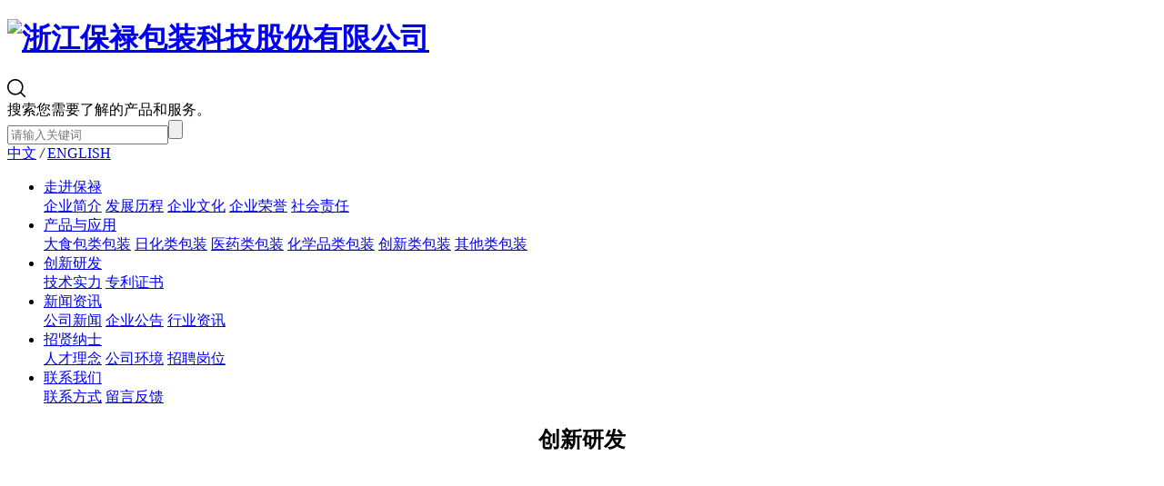

--- FILE ---
content_type: text/html; charset=utf-8
request_url: https://www.paul-corp.com/cn/innovation-and-development/patent-certificate-167.html
body_size: 6020
content:
<!DOCTYPE html>
<html>
<head> 
	<meta charset="utf-8">
	<meta http-equiv="X-UA-Compatible" content="IE=edge" />
	<title>一次性茶叶袋_专利证书_创新研发_浙江保禄包装科技股份有限公司</title>
	<meta name="keywords" content="保禄,保禄包装,食品包装,医药包装,化学品包装,软包装，包装袋">
	<meta name="description" content="保禄股份始创于2003年，是专业从事塑料软包装材料、功能性包装材料的研发、生产与销售的集群企业，涉及食品包装、医药包装、个人护理包装、日化包装、化学品包装等多个领域">
	<meta name="viewport" content="width=device-width, initial-scale=1, maximum-scale=1, user-scalable=no">
	<meta name="baidu-site-verification" content="codeva-E3MFaoYag8" />
		<link rel="shortcut icon" href="/favicon.ico">
		<link rel="stylesheet" type="text/css" href="/public/static/index/package/bootstrap/3.3.7/bootstrap.min.css"/>
	<link rel="stylesheet" type="text/css" href="/public/static/index/web_default/css/css.css?v==1.3.3"/>
	<!--[if lt IE 9]>
	<script src="/public/static/index/web_default/js/html5.min.js"></script>
	<script src="/public/static/index/web_default/js/respond.min.js"></script>
	<script type="text/javascript" src="/public/static/index/web_default/js/selectivizr.js" ></script>
	<![endif]-->
	<!--Include Js-->
	<script type="text/javascript" src="/public/static/index/package/seajs/3.0.3/sea.js?v=3.0.3"></script>
	<script type="text/javascript" src="/public/static/index/web_default/js/config.js?v=1.0.8"></script>
	<script type="text/javascript">
		var searchUrl="/search"
		var emailMsg='Please fill in the email correctly';
		var panel_menu='栏目',
			panel_language='语言',
			indexUrl="/";
	</script>
		</head>
<body>
<div id="page">
	<header class="header  is_header " id="header">
		<div class="inner">
			<a href="#menu" class="mm_btn">
				<div class="menu_bar">
					<div class="menu_bar_item top">
						<div class="rect top"></div>
					</div>
					<div class="menu_bar_item mid">
						<div class="rect mid"></div>
					</div>
					<div class="menu_bar_item bottom">
						<div class="rect bottom"></div>
					</div>
				</div>
			</a>  
			<div class="clearfix" >
				<h1 class="logo pull-left"><a href="/"><img src="/public/uploads/image/20231211/1702261549986799.png" alt="浙江保禄包装科技股份有限公司" /></a></h1>
				<div class="index-search pull-right">
					<a href="#">
						<i><svg t="1597375926440" class="icon" viewBox="0 0 1024 1024" version="1.1" xmlns="http://www.w3.org/2000/svg" p-id="2695" width="20" height="20"><path d="M1012.395613 955.840719l-215.113391-215.507227a450.391202 450.391202 0 0 0 104.012169-288.721398C901.294391 202.156177 699.650201 0 450.745654 0 201.762341 0 0 202.156177 0 451.612094c0 249.416534 201.762341 451.730245 450.627504 451.730246 110.74677 0 212.120235-40.053153 290.572428-106.493338l214.916473 215.42846a39.541165 39.541165 0 0 0 56.200441 0 39.895618 39.895618 0 0 0 0-56.397359h0.078767z m-561.728726-132.210848a369.969828 369.969828 0 0 1-262.413132-108.935123 370.836268 370.836268 0 0 1-108.659437-263.082654 370.32428 370.32428 0 0 1 108.698821-263.04327 369.969828 369.969828 0 0 1 524.905031 0 370.875651 370.875651 0 0 1 108.620054 263.04327 370.32428 370.32428 0 0 1-108.698821 263.082654 369.969828 369.969828 0 0 1-262.452516 108.935123z" fill="#000000" p-id="2696"></path></svg></i>
					</a>
					<div class="s-content">
						<div class="content">搜索您需要了解的产品和服务。</div>
						<div class="input"><input type="text" name="head_keyword" class="head_keyword inpt3" value="" placeholder="请输入关键词" ><input type="submit" class="head_search inpt4"  value=""><input type="hidden" name="head_module" value="s"></div>
					</div>
				</div>
				<div class="language pull-right">
										<a href="https://www.paul-corp.com/" class="active">中文</a>  <i>/</i> 					<a href="https://www.paul-corp.com/en" class="">ENGLISH</a> 				</div>
				
				<nav class="nav">
					<ul class="clearfix">
												<li >
						<a href="/about" >
													走进保禄						</a>
						<div class="child">
														<a href="/about#profile">企业简介</a>
														<a href="/about#development">发展历程</a>
														<a href="/about#culture">企业文化</a>
														<a href="/about#honor">企业荣誉</a>
														<a href="/respon">社会责任</a>
													</div>
						</li>
												<li >
						<a href="/product" >
													产品与应用						</a>
						<div class="child">
														<a href="/product/food-packaging">大食包类包装</a>
														<a href="/product/chemical-packaging">日化类包装</a>
														<a href="/product/pharmaceutical-packaging">医药类包装</a>
														<a href="/product/innovation">化学品类包装</a>
														<a href="/product/recyclable">创新类包装</a>
														<a href="/product/other">其他类包装</a>
													</div>
						</li>
												<li class="active">
						<a href="/innovation-and-development" >
													创新研发						</a>
						<div class="child">
														<a href="/innovation-and-development#technology-strength">技术实力</a>
														<a href="/innovation-and-development#patent-certificate">专利证书</a>
													</div>
						</li>
												<li >
						<a href="/news" >
													新闻资讯						</a>
						<div class="child">
														<a href="/news/company-news">公司新闻</a>
														<a href="/news/enterprise-announcement">企业公告</a>
														<a href="/news/industry-information">行业资讯</a>
													</div>
						</li>
												<li >
						<a href="/recruit" >
													招贤纳士						</a>
						<div class="child">
														<a href="/recruit#idea">人才理念</a>
														<a href="/recruit#environment">公司环境</a>
														<a href="/recruit#recruitment">招聘岗位</a>
													</div>
						</li>
												<li >
						<a href="/contact" >
													联系我们						</a>
						<div class="child">
														<a href="/contact#information">联系方式</a>
														<a href="/contact#message">留言反馈</a>
													</div>
						</li>
											</ul>
				</nav>
			</div>
		</div>
	</header>
		<section class="col-banner" id="col-banner" >
		<div class="swiper-container banner-container">
			<div class="swiper-wrapper">
								<div data-background="/public/uploads/image/20250621/1750473003470570.jpg?v=1.5.6" class="swiper-slide swiper-lazy" style="height:650px;">
					<div class="container2">
						<div class="ban_cont" id="ban_cont1" style="text-align:center">
															<h1>创新研发</h1>
																					</div>
					</div>
					<div class="swiper-lazy-preloader"></div>
				</div>
							</div>
					</div>
	</section>
		<nav id="menu" class="mm-menu_offcanvas">
	<div id="panel-menu">
		<ul>
			<li><a href="/" >网站首页</a></li>
						<li ><a href="/about" >走进保禄</a>
					
				<ul>
										<li>
												<a href="/about#profile">企业简介</a>
											</li>
										<li>
												<a href="/about#development">发展历程</a>
											</li>
										<li>
												<a href="/about#culture">企业文化</a>
											</li>
										<li>
												<a href="/about#honor">企业荣誉</a>
											</li>
										<li>
												<a href="/respon">社会责任</a>
											</li>
									</ul>
							</li>
						<li ><a href="/product" >产品与应用</a>
					
				<ul>
										<li>
												<a href="/product/food-packaging">大食包类包装</a>
											</li>
										<li>
												<a href="/product/chemical-packaging">日化类包装</a>
											</li>
										<li>
												<a href="/product/pharmaceutical-packaging">医药类包装</a>
											</li>
										<li>
												<a href="/product/innovation">化学品类包装</a>
											</li>
										<li>
												<a href="/product/recyclable">创新类包装</a>
											</li>
										<li>
												<a href="/product/other">其他类包装</a>
											</li>
									</ul>
							</li>
						<li class="active"><a href="/innovation-and-development" >创新研发</a>
					
				<ul>
										<li>
												<a href="/innovation-and-development#technology-strength">技术实力</a>
											</li>
										<li>
												<a href="/innovation-and-development#patent-certificate">专利证书</a>
											</li>
									</ul>
							</li>
						<li ><a href="/news" >新闻资讯</a>
					
				<ul>
										<li>
												<a href="/news/company-news">公司新闻</a>
											</li>
										<li>
												<a href="/news/enterprise-announcement">企业公告</a>
											</li>
										<li>
												<a href="/news/industry-information">行业资讯</a>
											</li>
									</ul>
							</li>
						<li ><a href="/recruit" >招贤纳士</a>
					
				<ul>
										<li>
												<a href="/recruit#idea">人才理念</a>
											</li>
										<li>
												<a href="/recruit#environment">公司环境</a>
											</li>
										<li>
												<a href="/recruit#recruitment">招聘岗位</a>
											</li>
									</ul>
							</li>
						<li ><a href="/contact" >联系我们</a>
					
				<ul>
										<li>
												<a href="/contact#information">联系方式</a>
											</li>
										<li>
												<a href="/contact#message">留言反馈</a>
											</li>
									</ul>
							</li>
					</ul>
	</div>
	<div id="panel-language">
		<ul>
							<li><a href="https://www.paul-corp.com/en">ENGLISH</a></li>
						</ul>
	</div>
</nav>	
<div class="vicenav">
	<div class="container">
		<ul class="clearfix">
						<li class="">
								<a href="/innovation-and-development#technology-strength">技术实力</a>
							</li>
						<li class="on">
								<a href="/innovation-and-development#patent-certificate">专利证书</a>
							</li>
					</ul>
	</div>
</div>
<div class="bg col-page margintop">
<section class="col-news  met_section_sehed container3">
    <article>
		<div class="met_article">
			<div class="met_clear"></div>
			<div class="met_module2">
				<h1 class="met_title">一次性茶叶袋</h1>
				<div class="met_infos">
					<span class="met_time">2020-12-07 09:40:36</span>
					<span class="met_source"><a href="/" title="">浙江保禄包装科技股份有限公司</a></span>
					<span class="met_hits">浏览次数 <span class="met_Clicks">630</span></span>
				</div>
				<div class="met_editor">
					<div style="min-height:100px;">
						<img src="/public/uploads/watermark/bimg/20201207-1607305273698082.jpg" alt="一次性茶叶袋">
											</div>
					<div class="met_clear"></div>
				</div>
				<div class="met_tools">
					<div class="bdsharebuttonbox bdshare-button-style1-16" data-bd-bind="1557207286955"><a href="#" class="bds_more" data-cmd="more"></a><a href="#" class="bds_qzone" data-cmd="qzone" title="分享到QQ空间"></a><a href="#" class="bds_tsina" data-cmd="tsina" title="分享到新浪微博"></a><a href="#" class="bds_tqq" data-cmd="tqq" title="分享到腾讯微博"></a><a href="#" class="bds_renren" data-cmd="renren" title="分享到人人网"></a><a href="#" class="bds_weixin" data-cmd="weixin" title="分享到微信"></a></div><script>window._bd_share_config={"common":{"bdSnsKey":{},"bdText":"","bdMini":"2","bdMiniList":false,"bdPic":"","bdStyle":"1","bdSize":"16"},"share":{}};with(document)0[(getElementsByTagName("head")[0]||body).appendChild(createElement("script")).src="http://bdimg.share.baidu.com/static/api/js/share.js?v=89860593.js?cdnversion="+~(-new Date()/36e5)];</script>
					<ul class="met_page">
						<li class="met_page_preinfo"><span>上一条</span><a href="/innovation-and-development/patent-certificate-168.html">速溶咖啡包装袋</a></li>
						<li class="met_page_next"><span>下一条</span><a href="#">没有了</a></li>
					</ul>
				</div> 
			</div>
		</div>
    </article>
    <div class="met_clear"></div>
</section>
</div>
<footer class="footer">
	<div class="container2">
		<div class="wrap clearfix">
			<div class="footer-nav">
				<ul class="clearfix">
										<li>
						<a href="/about">走进保禄</a>
												<div class="child">
														<a href="/about#profile">企业简介</a>
														<a href="/about#development">发展历程</a>
														<a href="/about#culture">企业文化</a>
														<a href="/about#honor">企业荣誉</a>
														<a href="/respon">社会责任</a>
													</div>
											</li>
										<li>
						<a href="/product">产品与应用</a>
												<div class="child">
														<a href="/product/food-packaging">大食包类包装</a>
														<a href="/product/chemical-packaging">日化类包装</a>
														<a href="/product/pharmaceutical-packaging">医药类包装</a>
														<a href="/product/innovation">化学品类包装</a>
														<a href="/product/recyclable">创新类包装</a>
														<a href="/product/other">其他类包装</a>
													</div>
											</li>
										<li>
						<a href="/innovation-and-development">创新研发</a>
												<div class="child">
														<a href="/innovation-and-development#technology-strength">技术实力</a>
														<a href="/innovation-and-development#patent-certificate">专利证书</a>
													</div>
											</li>
										<li>
						<a href="/news">新闻资讯</a>
												<div class="child">
														<a href="/news/company-news">公司新闻</a>
														<a href="/news/enterprise-announcement">企业公告</a>
														<a href="/news/industry-information">行业资讯</a>
													</div>
											</li>
										<li>
						<a href="/recruit">招贤纳士</a>
												<div class="child">
														<a href="/recruit#idea">人才理念</a>
														<a href="/recruit#environment">公司环境</a>
														<a href="/recruit#recruitment">招聘岗位</a>
													</div>
											</li>
										<li>
						<a href="/contact">联系我们</a>
												<div class="child">
														<a href="/contact#information">联系方式</a>
														<a href="/contact#message">留言反馈</a>
													</div>
											</li>
									</ul>
			</div>
			<div class="footer-info">
				<div class="logo"><a href="/"><img src="/public/uploads/image/20201118/1605681158710454.png" alt="浙江保禄包装科技股份有限公司"></a></div>
				<div class="address">
					<p>浙江省嘉兴市秀洲区秀新路899号</p>
					<p>邮编： 314031</p>
					<i><svg t="1605682720052" class="icon" viewBox="0 0 1024 1024" version="1.1" xmlns="http://www.w3.org/2000/svg" p-id="6724" width="20" height="20"><path d="M512 591.1c-89.6 0-158.1-68.5-158.1-158.1S422.4 274.8 512 274.8s158.1 68.5 158.1 158.1S601.6 591.1 512 591.1z m0-52.7c58 0 105.4-47.4 105.4-105.4S570 327.5 512 327.5 406.6 375 406.6 432.9 454 538.4 512 538.4z" p-id="6725" data-spm-anchor-id="a313x.7781069.0.i3" class="" fill="#4fc942"></path><path d="M512 960C264.2 759.7 143 585.8 143 432.9 143 206.3 317 64 512 64s369 142.3 369 368.9c0 152.9-121.2 326.8-369 527.1z m316.3-527.1c0-184.5-137.1-316.2-316.3-316.2S195.7 248.5 195.7 432.9c0 126.5 105.4 279.3 316.3 458.5 210.9-179.1 316.3-332 316.3-458.5z" p-id="6726" data-spm-anchor-id="a313x.7781069.0.i5" class="selected" fill="#777777"></path></svg></i>
				</div>
				<p>电话： 0573-82817999</p>
				<p>传真： 0573-82817969</p>
				<p>E-amil： baolu@paul-corp.com</p>
				<div class="share">
					<a href="#" class="wechat">
						<i class="fa fa-wechat"></i>
						<div class="code"><img src="/public/uploads/image/20201118/1605681149119581.jpg" width="120" alt="wechat"></div>
					</a>
					<a href="" class="sina" target="_blank">
						<i class="fa fa-weibo"></i>
					</a>
					<a class="qq" href="http://wpa.qq.com/msgrd?v=3&uin=&site=qq&menu=yes">
						<i class="fa fa-qq"></i>
					</a>
				</div>
			</div>
		</div>
		<div class="copyright">
			<p>Copyright©2024  浙江保禄包装科技股份有限公司 版权所有</p>
			<p>网站备案：<a href="https://beian.miit.gov.cn/" style="color: rgb(255, 255, 255);">浙ICP备17055908号-2</a><style type="text/css">.col-profile .wrap .img{margin-top: 1.3vh;}
  .table>.middle{vertical-align: middle;}
  .col-profile .wrap .content h3{    display: none;}</style></p>
		</div>
	</div>
</footer>
<div class="message-form">
    <span class="sign">
        <i class="msg"><svg t="1614322000753" class="icon" viewBox="0 0 1024 1024" version="1.1" xmlns="http://www.w3.org/2000/svg" p-id="3340" width="28" height="28"><path d="M288 488.9c35.4 0 64-28.6 64-64s-28.6-64-64-64-64 28.6-64 64 28.6 64 64 64z m224 0c35.4 0 64-28.6 64-64s-28.6-64-64-64-64 28.6-64 64 28.6 64 64 64z m224 0c35.4 0 64-28.6 64-64s-28.6-64-64-64-64 28.6-64 64 28.6 64 64 64z m-192 288L333.4 940.7c-21 16.2-51 12.6-67.4-8.4-6.6-8.4-10.2-18.8-10.2-29.4V777.1H160c-53 0-96-43-96-96v-512c0-53 43-96 96-96h704c53 0 96 43 96 96v512c0 53-43 96-96 96l-320-0.2z" p-id="3341" fill="#ffffff"></path></svg></i>
        <i class="close-btn"><svg t="1614322155910" class="icon" viewBox="0 0 1024 1024" version="1.1" xmlns="http://www.w3.org/2000/svg" p-id="5446" width="18" height="18"><path d="M1020.45903484 105.95914204L918.04085796 3.54096516 512 409.5818231 105.95914204 3.54096516 3.54096516 105.95914204 409.5818231 512 3.54096516 918.04085796 105.95914204 1020.45903484 512 614.4181769 918.04085796 1020.45903484 1020.45903484 918.04085796 614.4181769 512z" fill="#ffffff" p-id="5447"></path></svg></i>
    </span>
    <div class="form">
        <div class="join-cont"><p><img src="/public/uploads/image/20210311/1615451345219346.png"/>留言咨询</p><p>给我们留言，让我们帮助您快速了解产品</p><p>联系热线：0573-82817999</p></div>
        <div class="list">
            <form class="form-horizontal ajaxForm clearfix" action="/message" method="post" enctype="multipart/form-data">
				<ul class="clearfix">
										<li>
						<input type="text" name="48" placeholder="姓名" required id="" class=" required " value="">					</li>
										<li>
						<input type="text" name="49" placeholder="联系电话" required id="" class=" required " value="">					</li>
										<li>
						<input type="text" name="71" placeholder="联系地址" required id="" class=" required " value="">					</li>
										<li>
						<input type="text" name="50" placeholder="电子邮件" required id="" class=" required " value="">					</li>
										<li>
						<textarea name="51" placeholder="咨询内容" required id="" class=" required" rows="4"></textarea>					</li>
										<li>
						<input type="text" name="verify" placeholder="验证码" required/><input type="text" style="display:none;" name="captcha_src_id" value="4634879117"><img id="captcha_src_4634879117" class="captcha_src" src="/gmcaptcha/4634879117" alt="captcha" onclick="this.src='/gmcaptcha/4634879117?_rnd='+Math.random();"/>					</li>
									</ul>
				<div class="col-sub">
					<input type="submit" class="sub" value="提交" />
				</div>	
			</form>
        </div>
    </div>
</div>
<div id="gotoTop" title="返回顶部"><i class="fa fa-angle-up" aria-hidden="true"></i></div>

		</div>
</body>
</html>